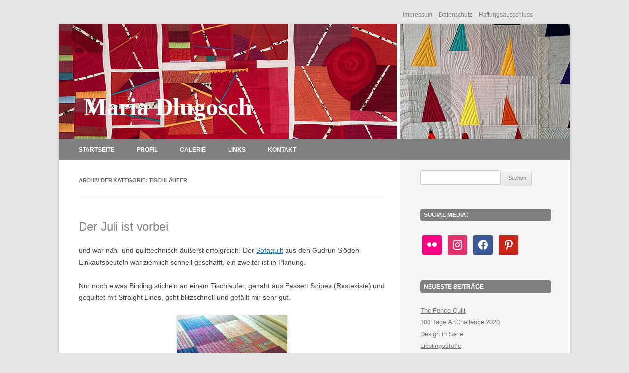

--- FILE ---
content_type: text/html; charset=UTF-8
request_url: https://www.mariadlugosch.de/category/tischlaeufer/
body_size: 11846
content:
<!DOCTYPE html>
<!--[if IE 7]>
<html class="ie ie7" lang="de">
<![endif]-->
<!--[if IE 8]>
<html class="ie ie8" lang="de">
<![endif]-->
<!--[if !(IE 7) | !(IE 8)  ]><!-->
<html lang="de">
<!--<![endif]-->
<head>
<meta charset="UTF-8" />
<!-- <meta name="viewport" content="width=device-width" /> -->
<title>Tischläufer Archive - Maria Dlugosch</title>
<link rel="profile" href="http://gmpg.org/xfn/11" />
<link rel="pingback" href="https://www.mariadlugosch.de/xmlrpc.php" />

<!--[if lt IE 9]>
<script src="https://www.mariadlugosch.de/wp-content/themes/twentytwelve/js/html5.js" type="text/javascript"></script>
<![endif]-->
<meta name='robots' content='index, follow, max-image-preview:large, max-snippet:-1, max-video-preview:-1' />

	<!-- This site is optimized with the Yoast SEO plugin v19.11 - https://yoast.com/wordpress/plugins/seo/ -->
	<link rel="canonical" href="https://www.mariadlugosch.de/category/tischlaeufer/" />
	<meta property="og:locale" content="de_DE" />
	<meta property="og:type" content="article" />
	<meta property="og:title" content="Tischläufer Archive - Maria Dlugosch" />
	<meta property="og:url" content="https://www.mariadlugosch.de/category/tischlaeufer/" />
	<meta property="og:site_name" content="Maria Dlugosch" />
	<script type="application/ld+json" class="yoast-schema-graph">{"@context":"https://schema.org","@graph":[{"@type":"CollectionPage","@id":"https://www.mariadlugosch.de/category/tischlaeufer/","url":"https://www.mariadlugosch.de/category/tischlaeufer/","name":"Tischläufer Archive - Maria Dlugosch","isPartOf":{"@id":"https://www.mariadlugosch.de/#website"},"breadcrumb":{"@id":"https://www.mariadlugosch.de/category/tischlaeufer/#breadcrumb"},"inLanguage":"de"},{"@type":"BreadcrumbList","@id":"https://www.mariadlugosch.de/category/tischlaeufer/#breadcrumb","itemListElement":[{"@type":"ListItem","position":1,"name":"Home","item":"https://www.mariadlugosch.de/"},{"@type":"ListItem","position":2,"name":"Tischläufer"}]},{"@type":"WebSite","@id":"https://www.mariadlugosch.de/#website","url":"https://www.mariadlugosch.de/","name":"Maria Dlugosch","description":"Quilts.... meine Leidenschaft. Traditionelle Quilts --- Modern Quilts --- Free Motion Quilting --- Longarmquilting --- Free Embroidery","potentialAction":[{"@type":"SearchAction","target":{"@type":"EntryPoint","urlTemplate":"https://www.mariadlugosch.de/?s={search_term_string}"},"query-input":"required name=search_term_string"}],"inLanguage":"de"}]}</script>
	<!-- / Yoast SEO plugin. -->


<link rel="alternate" type="application/rss+xml" title="Maria Dlugosch &raquo; Feed" href="https://www.mariadlugosch.de/feed/" />
<link rel="alternate" type="application/rss+xml" title="Maria Dlugosch &raquo; Kommentar-Feed" href="https://www.mariadlugosch.de/comments/feed/" />
<link rel="alternate" type="application/rss+xml" title="Maria Dlugosch &raquo; Tischläufer Kategorie-Feed" href="https://www.mariadlugosch.de/category/tischlaeufer/feed/" />
<script type="text/javascript">
window._wpemojiSettings = {"baseUrl":"https:\/\/s.w.org\/images\/core\/emoji\/14.0.0\/72x72\/","ext":".png","svgUrl":"https:\/\/s.w.org\/images\/core\/emoji\/14.0.0\/svg\/","svgExt":".svg","source":{"concatemoji":"https:\/\/www.mariadlugosch.de\/wp-includes\/js\/wp-emoji-release.min.js?ver=6.1.9"}};
/*! This file is auto-generated */
!function(e,a,t){var n,r,o,i=a.createElement("canvas"),p=i.getContext&&i.getContext("2d");function s(e,t){var a=String.fromCharCode,e=(p.clearRect(0,0,i.width,i.height),p.fillText(a.apply(this,e),0,0),i.toDataURL());return p.clearRect(0,0,i.width,i.height),p.fillText(a.apply(this,t),0,0),e===i.toDataURL()}function c(e){var t=a.createElement("script");t.src=e,t.defer=t.type="text/javascript",a.getElementsByTagName("head")[0].appendChild(t)}for(o=Array("flag","emoji"),t.supports={everything:!0,everythingExceptFlag:!0},r=0;r<o.length;r++)t.supports[o[r]]=function(e){if(p&&p.fillText)switch(p.textBaseline="top",p.font="600 32px Arial",e){case"flag":return s([127987,65039,8205,9895,65039],[127987,65039,8203,9895,65039])?!1:!s([55356,56826,55356,56819],[55356,56826,8203,55356,56819])&&!s([55356,57332,56128,56423,56128,56418,56128,56421,56128,56430,56128,56423,56128,56447],[55356,57332,8203,56128,56423,8203,56128,56418,8203,56128,56421,8203,56128,56430,8203,56128,56423,8203,56128,56447]);case"emoji":return!s([129777,127995,8205,129778,127999],[129777,127995,8203,129778,127999])}return!1}(o[r]),t.supports.everything=t.supports.everything&&t.supports[o[r]],"flag"!==o[r]&&(t.supports.everythingExceptFlag=t.supports.everythingExceptFlag&&t.supports[o[r]]);t.supports.everythingExceptFlag=t.supports.everythingExceptFlag&&!t.supports.flag,t.DOMReady=!1,t.readyCallback=function(){t.DOMReady=!0},t.supports.everything||(n=function(){t.readyCallback()},a.addEventListener?(a.addEventListener("DOMContentLoaded",n,!1),e.addEventListener("load",n,!1)):(e.attachEvent("onload",n),a.attachEvent("onreadystatechange",function(){"complete"===a.readyState&&t.readyCallback()})),(e=t.source||{}).concatemoji?c(e.concatemoji):e.wpemoji&&e.twemoji&&(c(e.twemoji),c(e.wpemoji)))}(window,document,window._wpemojiSettings);
</script>
<style type="text/css">
img.wp-smiley,
img.emoji {
	display: inline !important;
	border: none !important;
	box-shadow: none !important;
	height: 1em !important;
	width: 1em !important;
	margin: 0 0.07em !important;
	vertical-align: -0.1em !important;
	background: none !important;
	padding: 0 !important;
}
</style>
	<link rel='stylesheet' id='tfg_style-css' href='https://www.mariadlugosch.de/wp-content/plugins/twitter-facebook-google-plusone-share/tfg_style.css?ver=6.1.9' type='text/css' media='all' />
<link rel='stylesheet' id='wp-block-library-css' href='https://www.mariadlugosch.de/wp-includes/css/dist/block-library/style.min.css?ver=6.1.9' type='text/css' media='all' />
<style id='wp-block-library-theme-inline-css' type='text/css'>
.wp-block-audio figcaption{color:#555;font-size:13px;text-align:center}.is-dark-theme .wp-block-audio figcaption{color:hsla(0,0%,100%,.65)}.wp-block-audio{margin:0 0 1em}.wp-block-code{border:1px solid #ccc;border-radius:4px;font-family:Menlo,Consolas,monaco,monospace;padding:.8em 1em}.wp-block-embed figcaption{color:#555;font-size:13px;text-align:center}.is-dark-theme .wp-block-embed figcaption{color:hsla(0,0%,100%,.65)}.wp-block-embed{margin:0 0 1em}.blocks-gallery-caption{color:#555;font-size:13px;text-align:center}.is-dark-theme .blocks-gallery-caption{color:hsla(0,0%,100%,.65)}.wp-block-image figcaption{color:#555;font-size:13px;text-align:center}.is-dark-theme .wp-block-image figcaption{color:hsla(0,0%,100%,.65)}.wp-block-image{margin:0 0 1em}.wp-block-pullquote{border-top:4px solid;border-bottom:4px solid;margin-bottom:1.75em;color:currentColor}.wp-block-pullquote__citation,.wp-block-pullquote cite,.wp-block-pullquote footer{color:currentColor;text-transform:uppercase;font-size:.8125em;font-style:normal}.wp-block-quote{border-left:.25em solid;margin:0 0 1.75em;padding-left:1em}.wp-block-quote cite,.wp-block-quote footer{color:currentColor;font-size:.8125em;position:relative;font-style:normal}.wp-block-quote.has-text-align-right{border-left:none;border-right:.25em solid;padding-left:0;padding-right:1em}.wp-block-quote.has-text-align-center{border:none;padding-left:0}.wp-block-quote.is-large,.wp-block-quote.is-style-large,.wp-block-quote.is-style-plain{border:none}.wp-block-search .wp-block-search__label{font-weight:700}.wp-block-search__button{border:1px solid #ccc;padding:.375em .625em}:where(.wp-block-group.has-background){padding:1.25em 2.375em}.wp-block-separator.has-css-opacity{opacity:.4}.wp-block-separator{border:none;border-bottom:2px solid;margin-left:auto;margin-right:auto}.wp-block-separator.has-alpha-channel-opacity{opacity:1}.wp-block-separator:not(.is-style-wide):not(.is-style-dots){width:100px}.wp-block-separator.has-background:not(.is-style-dots){border-bottom:none;height:1px}.wp-block-separator.has-background:not(.is-style-wide):not(.is-style-dots){height:2px}.wp-block-table{margin:"0 0 1em 0"}.wp-block-table thead{border-bottom:3px solid}.wp-block-table tfoot{border-top:3px solid}.wp-block-table td,.wp-block-table th{word-break:normal}.wp-block-table figcaption{color:#555;font-size:13px;text-align:center}.is-dark-theme .wp-block-table figcaption{color:hsla(0,0%,100%,.65)}.wp-block-video figcaption{color:#555;font-size:13px;text-align:center}.is-dark-theme .wp-block-video figcaption{color:hsla(0,0%,100%,.65)}.wp-block-video{margin:0 0 1em}.wp-block-template-part.has-background{padding:1.25em 2.375em;margin-top:0;margin-bottom:0}
</style>
<link rel='stylesheet' id='wpzoom-social-icons-block-style-css' href='https://www.mariadlugosch.de/wp-content/plugins/social-icons-widget-by-wpzoom/block/dist/style-wpzoom-social-icons.css?ver=4.2.9' type='text/css' media='all' />
<link rel='stylesheet' id='classic-theme-styles-css' href='https://www.mariadlugosch.de/wp-includes/css/classic-themes.min.css?ver=1' type='text/css' media='all' />
<style id='global-styles-inline-css' type='text/css'>
body{--wp--preset--color--black: #000000;--wp--preset--color--cyan-bluish-gray: #abb8c3;--wp--preset--color--white: #fff;--wp--preset--color--pale-pink: #f78da7;--wp--preset--color--vivid-red: #cf2e2e;--wp--preset--color--luminous-vivid-orange: #ff6900;--wp--preset--color--luminous-vivid-amber: #fcb900;--wp--preset--color--light-green-cyan: #7bdcb5;--wp--preset--color--vivid-green-cyan: #00d084;--wp--preset--color--pale-cyan-blue: #8ed1fc;--wp--preset--color--vivid-cyan-blue: #0693e3;--wp--preset--color--vivid-purple: #9b51e0;--wp--preset--color--blue: #21759b;--wp--preset--color--dark-gray: #444;--wp--preset--color--medium-gray: #9f9f9f;--wp--preset--color--light-gray: #e6e6e6;--wp--preset--gradient--vivid-cyan-blue-to-vivid-purple: linear-gradient(135deg,rgba(6,147,227,1) 0%,rgb(155,81,224) 100%);--wp--preset--gradient--light-green-cyan-to-vivid-green-cyan: linear-gradient(135deg,rgb(122,220,180) 0%,rgb(0,208,130) 100%);--wp--preset--gradient--luminous-vivid-amber-to-luminous-vivid-orange: linear-gradient(135deg,rgba(252,185,0,1) 0%,rgba(255,105,0,1) 100%);--wp--preset--gradient--luminous-vivid-orange-to-vivid-red: linear-gradient(135deg,rgba(255,105,0,1) 0%,rgb(207,46,46) 100%);--wp--preset--gradient--very-light-gray-to-cyan-bluish-gray: linear-gradient(135deg,rgb(238,238,238) 0%,rgb(169,184,195) 100%);--wp--preset--gradient--cool-to-warm-spectrum: linear-gradient(135deg,rgb(74,234,220) 0%,rgb(151,120,209) 20%,rgb(207,42,186) 40%,rgb(238,44,130) 60%,rgb(251,105,98) 80%,rgb(254,248,76) 100%);--wp--preset--gradient--blush-light-purple: linear-gradient(135deg,rgb(255,206,236) 0%,rgb(152,150,240) 100%);--wp--preset--gradient--blush-bordeaux: linear-gradient(135deg,rgb(254,205,165) 0%,rgb(254,45,45) 50%,rgb(107,0,62) 100%);--wp--preset--gradient--luminous-dusk: linear-gradient(135deg,rgb(255,203,112) 0%,rgb(199,81,192) 50%,rgb(65,88,208) 100%);--wp--preset--gradient--pale-ocean: linear-gradient(135deg,rgb(255,245,203) 0%,rgb(182,227,212) 50%,rgb(51,167,181) 100%);--wp--preset--gradient--electric-grass: linear-gradient(135deg,rgb(202,248,128) 0%,rgb(113,206,126) 100%);--wp--preset--gradient--midnight: linear-gradient(135deg,rgb(2,3,129) 0%,rgb(40,116,252) 100%);--wp--preset--duotone--dark-grayscale: url('#wp-duotone-dark-grayscale');--wp--preset--duotone--grayscale: url('#wp-duotone-grayscale');--wp--preset--duotone--purple-yellow: url('#wp-duotone-purple-yellow');--wp--preset--duotone--blue-red: url('#wp-duotone-blue-red');--wp--preset--duotone--midnight: url('#wp-duotone-midnight');--wp--preset--duotone--magenta-yellow: url('#wp-duotone-magenta-yellow');--wp--preset--duotone--purple-green: url('#wp-duotone-purple-green');--wp--preset--duotone--blue-orange: url('#wp-duotone-blue-orange');--wp--preset--font-size--small: 13px;--wp--preset--font-size--medium: 20px;--wp--preset--font-size--large: 36px;--wp--preset--font-size--x-large: 42px;--wp--preset--spacing--20: 0.44rem;--wp--preset--spacing--30: 0.67rem;--wp--preset--spacing--40: 1rem;--wp--preset--spacing--50: 1.5rem;--wp--preset--spacing--60: 2.25rem;--wp--preset--spacing--70: 3.38rem;--wp--preset--spacing--80: 5.06rem;}:where(.is-layout-flex){gap: 0.5em;}body .is-layout-flow > .alignleft{float: left;margin-inline-start: 0;margin-inline-end: 2em;}body .is-layout-flow > .alignright{float: right;margin-inline-start: 2em;margin-inline-end: 0;}body .is-layout-flow > .aligncenter{margin-left: auto !important;margin-right: auto !important;}body .is-layout-constrained > .alignleft{float: left;margin-inline-start: 0;margin-inline-end: 2em;}body .is-layout-constrained > .alignright{float: right;margin-inline-start: 2em;margin-inline-end: 0;}body .is-layout-constrained > .aligncenter{margin-left: auto !important;margin-right: auto !important;}body .is-layout-constrained > :where(:not(.alignleft):not(.alignright):not(.alignfull)){max-width: var(--wp--style--global--content-size);margin-left: auto !important;margin-right: auto !important;}body .is-layout-constrained > .alignwide{max-width: var(--wp--style--global--wide-size);}body .is-layout-flex{display: flex;}body .is-layout-flex{flex-wrap: wrap;align-items: center;}body .is-layout-flex > *{margin: 0;}:where(.wp-block-columns.is-layout-flex){gap: 2em;}.has-black-color{color: var(--wp--preset--color--black) !important;}.has-cyan-bluish-gray-color{color: var(--wp--preset--color--cyan-bluish-gray) !important;}.has-white-color{color: var(--wp--preset--color--white) !important;}.has-pale-pink-color{color: var(--wp--preset--color--pale-pink) !important;}.has-vivid-red-color{color: var(--wp--preset--color--vivid-red) !important;}.has-luminous-vivid-orange-color{color: var(--wp--preset--color--luminous-vivid-orange) !important;}.has-luminous-vivid-amber-color{color: var(--wp--preset--color--luminous-vivid-amber) !important;}.has-light-green-cyan-color{color: var(--wp--preset--color--light-green-cyan) !important;}.has-vivid-green-cyan-color{color: var(--wp--preset--color--vivid-green-cyan) !important;}.has-pale-cyan-blue-color{color: var(--wp--preset--color--pale-cyan-blue) !important;}.has-vivid-cyan-blue-color{color: var(--wp--preset--color--vivid-cyan-blue) !important;}.has-vivid-purple-color{color: var(--wp--preset--color--vivid-purple) !important;}.has-black-background-color{background-color: var(--wp--preset--color--black) !important;}.has-cyan-bluish-gray-background-color{background-color: var(--wp--preset--color--cyan-bluish-gray) !important;}.has-white-background-color{background-color: var(--wp--preset--color--white) !important;}.has-pale-pink-background-color{background-color: var(--wp--preset--color--pale-pink) !important;}.has-vivid-red-background-color{background-color: var(--wp--preset--color--vivid-red) !important;}.has-luminous-vivid-orange-background-color{background-color: var(--wp--preset--color--luminous-vivid-orange) !important;}.has-luminous-vivid-amber-background-color{background-color: var(--wp--preset--color--luminous-vivid-amber) !important;}.has-light-green-cyan-background-color{background-color: var(--wp--preset--color--light-green-cyan) !important;}.has-vivid-green-cyan-background-color{background-color: var(--wp--preset--color--vivid-green-cyan) !important;}.has-pale-cyan-blue-background-color{background-color: var(--wp--preset--color--pale-cyan-blue) !important;}.has-vivid-cyan-blue-background-color{background-color: var(--wp--preset--color--vivid-cyan-blue) !important;}.has-vivid-purple-background-color{background-color: var(--wp--preset--color--vivid-purple) !important;}.has-black-border-color{border-color: var(--wp--preset--color--black) !important;}.has-cyan-bluish-gray-border-color{border-color: var(--wp--preset--color--cyan-bluish-gray) !important;}.has-white-border-color{border-color: var(--wp--preset--color--white) !important;}.has-pale-pink-border-color{border-color: var(--wp--preset--color--pale-pink) !important;}.has-vivid-red-border-color{border-color: var(--wp--preset--color--vivid-red) !important;}.has-luminous-vivid-orange-border-color{border-color: var(--wp--preset--color--luminous-vivid-orange) !important;}.has-luminous-vivid-amber-border-color{border-color: var(--wp--preset--color--luminous-vivid-amber) !important;}.has-light-green-cyan-border-color{border-color: var(--wp--preset--color--light-green-cyan) !important;}.has-vivid-green-cyan-border-color{border-color: var(--wp--preset--color--vivid-green-cyan) !important;}.has-pale-cyan-blue-border-color{border-color: var(--wp--preset--color--pale-cyan-blue) !important;}.has-vivid-cyan-blue-border-color{border-color: var(--wp--preset--color--vivid-cyan-blue) !important;}.has-vivid-purple-border-color{border-color: var(--wp--preset--color--vivid-purple) !important;}.has-vivid-cyan-blue-to-vivid-purple-gradient-background{background: var(--wp--preset--gradient--vivid-cyan-blue-to-vivid-purple) !important;}.has-light-green-cyan-to-vivid-green-cyan-gradient-background{background: var(--wp--preset--gradient--light-green-cyan-to-vivid-green-cyan) !important;}.has-luminous-vivid-amber-to-luminous-vivid-orange-gradient-background{background: var(--wp--preset--gradient--luminous-vivid-amber-to-luminous-vivid-orange) !important;}.has-luminous-vivid-orange-to-vivid-red-gradient-background{background: var(--wp--preset--gradient--luminous-vivid-orange-to-vivid-red) !important;}.has-very-light-gray-to-cyan-bluish-gray-gradient-background{background: var(--wp--preset--gradient--very-light-gray-to-cyan-bluish-gray) !important;}.has-cool-to-warm-spectrum-gradient-background{background: var(--wp--preset--gradient--cool-to-warm-spectrum) !important;}.has-blush-light-purple-gradient-background{background: var(--wp--preset--gradient--blush-light-purple) !important;}.has-blush-bordeaux-gradient-background{background: var(--wp--preset--gradient--blush-bordeaux) !important;}.has-luminous-dusk-gradient-background{background: var(--wp--preset--gradient--luminous-dusk) !important;}.has-pale-ocean-gradient-background{background: var(--wp--preset--gradient--pale-ocean) !important;}.has-electric-grass-gradient-background{background: var(--wp--preset--gradient--electric-grass) !important;}.has-midnight-gradient-background{background: var(--wp--preset--gradient--midnight) !important;}.has-small-font-size{font-size: var(--wp--preset--font-size--small) !important;}.has-medium-font-size{font-size: var(--wp--preset--font-size--medium) !important;}.has-large-font-size{font-size: var(--wp--preset--font-size--large) !important;}.has-x-large-font-size{font-size: var(--wp--preset--font-size--x-large) !important;}
.wp-block-navigation a:where(:not(.wp-element-button)){color: inherit;}
:where(.wp-block-columns.is-layout-flex){gap: 2em;}
.wp-block-pullquote{font-size: 1.5em;line-height: 1.6;}
</style>
<link rel='stylesheet' id='prefix-style-css' href='https://www.mariadlugosch.de/wp-content/plugins/follow-us-on-widget/css/FollowusWidget.css?ver=6.1.9' type='text/css' media='all' />
<link rel='stylesheet' id='twentytwelve-style-css' href='https://www.mariadlugosch.de/wp-content/themes/dlugosch/style.css?ver=20190507' type='text/css' media='all' />
<link rel='stylesheet' id='twentytwelve-block-style-css' href='https://www.mariadlugosch.de/wp-content/themes/twentytwelve/css/blocks.css?ver=20190406' type='text/css' media='all' />
<!--[if lt IE 9]>
<link rel='stylesheet' id='twentytwelve-ie-css' href='https://www.mariadlugosch.de/wp-content/themes/twentytwelve/css/ie.css?ver=20150214' type='text/css' media='all' />
<![endif]-->
<link rel='stylesheet' id='wpzoom-social-icons-socicon-css' href='https://www.mariadlugosch.de/wp-content/plugins/social-icons-widget-by-wpzoom/assets/css/wpzoom-socicon.css?ver=1668357450' type='text/css' media='all' />
<link rel='stylesheet' id='wpzoom-social-icons-genericons-css' href='https://www.mariadlugosch.de/wp-content/plugins/social-icons-widget-by-wpzoom/assets/css/genericons.css?ver=1668357450' type='text/css' media='all' />
<link rel='stylesheet' id='wpzoom-social-icons-academicons-css' href='https://www.mariadlugosch.de/wp-content/plugins/social-icons-widget-by-wpzoom/assets/css/academicons.min.css?ver=1668357450' type='text/css' media='all' />
<link rel='stylesheet' id='wpzoom-social-icons-font-awesome-3-css' href='https://www.mariadlugosch.de/wp-content/plugins/social-icons-widget-by-wpzoom/assets/css/font-awesome-3.min.css?ver=1668357450' type='text/css' media='all' />
<link rel='stylesheet' id='dashicons-css' href='https://www.mariadlugosch.de/wp-includes/css/dashicons.min.css?ver=6.1.9' type='text/css' media='all' />
<link rel='stylesheet' id='wpzoom-social-icons-styles-css' href='https://www.mariadlugosch.de/wp-content/plugins/social-icons-widget-by-wpzoom/assets/css/wpzoom-social-icons-styles.css?ver=1668357450' type='text/css' media='all' />
<link rel='preload' as='font'  id='wpzoom-social-icons-font-academicons-ttf-css' href='https://www.mariadlugosch.de/wp-content/plugins/social-icons-widget-by-wpzoom/assets/font/academicons.ttf?v=1.9.2'  type='font/ttf' crossorigin />
<link rel='preload' as='font'  id='wpzoom-social-icons-font-academicons-woff-css' href='https://www.mariadlugosch.de/wp-content/plugins/social-icons-widget-by-wpzoom/assets/font/academicons.woff?v=1.9.2'  type='font/woff' crossorigin />
<link rel='preload' as='font'  id='wpzoom-social-icons-font-fontawesome-3-ttf-css' href='https://www.mariadlugosch.de/wp-content/plugins/social-icons-widget-by-wpzoom/assets/font/fontawesome-webfont.ttf?v=4.7.0'  type='font/ttf' crossorigin />
<link rel='preload' as='font'  id='wpzoom-social-icons-font-fontawesome-3-woff-css' href='https://www.mariadlugosch.de/wp-content/plugins/social-icons-widget-by-wpzoom/assets/font/fontawesome-webfont.woff?v=4.7.0'  type='font/woff' crossorigin />
<link rel='preload' as='font'  id='wpzoom-social-icons-font-fontawesome-3-woff2-css' href='https://www.mariadlugosch.de/wp-content/plugins/social-icons-widget-by-wpzoom/assets/font/fontawesome-webfont.woff2?v=4.7.0'  type='font/woff2' crossorigin />
<link rel='preload' as='font'  id='wpzoom-social-icons-font-genericons-ttf-css' href='https://www.mariadlugosch.de/wp-content/plugins/social-icons-widget-by-wpzoom/assets/font/Genericons.ttf'  type='font/ttf' crossorigin />
<link rel='preload' as='font'  id='wpzoom-social-icons-font-genericons-woff-css' href='https://www.mariadlugosch.de/wp-content/plugins/social-icons-widget-by-wpzoom/assets/font/Genericons.woff'  type='font/woff' crossorigin />
<link rel='preload' as='font'  id='wpzoom-social-icons-font-socicon-ttf-css' href='https://www.mariadlugosch.de/wp-content/plugins/social-icons-widget-by-wpzoom/assets/font/socicon.ttf?v=4.2.9'  type='font/ttf' crossorigin />
<link rel='preload' as='font'  id='wpzoom-social-icons-font-socicon-woff-css' href='https://www.mariadlugosch.de/wp-content/plugins/social-icons-widget-by-wpzoom/assets/font/socicon.woff?v=4.2.9'  type='font/woff' crossorigin />
<link rel='stylesheet' id='lightboxStyle-css' href='https://www.mariadlugosch.de/wp-content/plugins/lightbox-plus/css/grey/colorbox.css?ver=2.7.1' type='text/css' media='screen' />
<script type='text/javascript' src='https://www.mariadlugosch.de/wp-includes/js/jquery/jquery.min.js?ver=3.6.1' id='jquery-core-js'></script>
<script type='text/javascript' src='https://www.mariadlugosch.de/wp-includes/js/jquery/jquery-migrate.min.js?ver=3.3.2' id='jquery-migrate-js'></script>
<link rel="https://api.w.org/" href="https://www.mariadlugosch.de/wp-json/" /><link rel="alternate" type="application/json" href="https://www.mariadlugosch.de/wp-json/wp/v2/categories/3" /><link rel="EditURI" type="application/rsd+xml" title="RSD" href="https://www.mariadlugosch.de/xmlrpc.php?rsd" />
<link rel="wlwmanifest" type="application/wlwmanifest+xml" href="https://www.mariadlugosch.de/wp-includes/wlwmanifest.xml" />
<meta name="generator" content="WordPress 6.1.9" />


<!-- Facebook Like Thumbnail -->
<link rel="image_src" href="http://www.mariadlugosch.de/wp-content/uploads/2016/08/Fassett-Tischläufer-jpg-225x300.jpg" />
<!-- End Facebook Like Thumbnail -->

<style type="text/css" media="screen">input#akismet_privacy_check { float: left; margin: 7px 7px 7px 0; width: 13px; }</style><style type="text/css">.recentcomments a{display:inline !important;padding:0 !important;margin:0 !important;}</style><!-- All in one Favicon 4.7 --><link rel="shortcut icon" href="https://www.mariadlugosch.de/wp-content/uploads/2014/08/dlugosch4.png" />
<link rel="icon" href="https://www.mariadlugosch.de/wp-content/uploads/2014/08/dlugosch5.png" type="image/png"/>
<link rel="apple-touch-icon" href="https://www.mariadlugosch.de/wp-content/uploads/2014/08/dlugosch6.png" />
</head>

<body class="archive category category-tischlaeufer category-3 wp-embed-responsive single-author">


<div id="page" class="hfeed site">

	<header id="masthead" class="site-header" role="banner">
	<div id="law-nav"><a href="?page_id=190">Impressum</a> - <a href="datenschutz">Datenschutz</a> - <a href="haftungsausschluss">Haftungsausschluss</a></div>
		<hgroup>
			<h1 class="site-title"><a href="https://www.mariadlugosch.de/" title="Maria Dlugosch" rel="home">Maria Dlugosch</a></h1>
			<h2 class="site-description">Quilts&#8230;. meine Leidenschaft. Traditionelle Quilts &#8212; Modern Quilts &#8212; Free Motion Quilting &#8212; Longarmquilting &#8212; Free Embroidery</h2>
		</hgroup>

		<nav id="site-navigation" class="main-navigation" role="navigation">
			<h3 class="menu-toggle">Menü</h3>
			<a class="assistive-text" href="#content" title="Zum Inhalt springen">Zum Inhalt springen</a>
			<div class="menu-menue-1-container"><ul id="menu-menue-1" class="nav-menu"><li id="menu-item-4" class="menu-item menu-item-type-custom menu-item-object-custom menu-item-home menu-item-4"><a href="http://www.mariadlugosch.de">Startseite</a></li>
<li id="menu-item-67" class="menu-item menu-item-type-post_type menu-item-object-page menu-item-67"><a href="https://www.mariadlugosch.de/ueber-mich/">Profil</a></li>
<li id="menu-item-129" class="menu-item menu-item-type-post_type menu-item-object-page menu-item-129"><a href="https://www.mariadlugosch.de/galerie-2/">Galerie</a></li>
<li id="menu-item-132" class="menu-item menu-item-type-post_type menu-item-object-page menu-item-132"><a href="https://www.mariadlugosch.de/links/">Links</a></li>
<li id="menu-item-135" class="menu-item menu-item-type-post_type menu-item-object-page menu-item-135"><a href="https://www.mariadlugosch.de/kontakt/">Kontakt</a></li>
</ul></div>		</nav><!-- #site-navigation -->

			</header><!-- #masthead -->

	<div id="main" class="wrapper">
	<section id="primary" class="site-content">
		<div id="content" role="main">

					<header class="archive-header">
				<h1 class="archive-title">
				Archiv der Kategorie: <span>Tischläufer</span>				</h1>

						</header><!-- .archive-header -->

			
	<article id="post-753" class="post-753 post type-post status-publish format-standard hentry category-kissen category-tischlaeufer tag-berninaq24 tag-cushion tag-freemotion-quilting tag-kaffe-fassett tag-kissen tag-kona-cotton tag-rulerwork tag-straight-line-quilting">
				<header class="entry-header">
			
						<h1 class="entry-title">
				<a href="https://www.mariadlugosch.de/2016/08/01/der-juli-ist-vorbei/" rel="bookmark">Der Juli ist vorbei</a>
			</h1>
								</header><!-- .entry-header -->

				<div class="entry-content">
			<p>und war näh- und quilttechnisch äußerst erfolgreich. Der <a href="http://www.mariadlugosch.de/2016/07/10/disappearing-nine-patch/" target="_blank" rel="noopener">Sofaquilt</a> aus den Gudrun Sjöden Einkaufsbeuteln war ziemlich schnell geschafft, ein zweiter ist in Planung.</p>
<p>Nur noch etwas Binding sticheln an einem Tischläufer, genäht aus Fassett Stripes (Restekiste) und gequiltet mit Straight Lines, geht blitzschnell und gefällt mir sehr gut.</p>
<p><a href="http://www.mariadlugosch.de/wp-content/uploads/2016/08/Fassett-Tischläufer-jpg.jpg"><img decoding="async" class="size-medium wp-image-757 aligncenter" src="http://www.mariadlugosch.de/wp-content/uploads/2016/08/Fassett-Tischläufer-jpg-225x300.jpg" alt="Fassett Stripes" width="225" height="300" srcset="https://www.mariadlugosch.de/wp-content/uploads/2016/08/Fassett-Tischläufer-jpg-225x300.jpg 225w, https://www.mariadlugosch.de/wp-content/uploads/2016/08/Fassett-Tischläufer-jpg.jpg 600w" sizes="(max-width: 225px) 100vw, 225px" /></a></p>
<p>Der Wunsch meiner Tochter nach einem Kissen für die Freundin wurde erfüllt. Ein Probeblock mit Kona Cotton ergänzt (Restekiste).</p>
<p style="text-align: center;"><a href="http://www.mariadlugosch.de/wp-content/uploads/2016/08/Sternkissen.jpg"><img decoding="async" loading="lazy" class="aligncenter size-medium wp-image-758" src="http://www.mariadlugosch.de/wp-content/uploads/2016/08/Sternkissen-300x288.jpg" alt="Sternkissen" width="300" height="288" srcset="https://www.mariadlugosch.de/wp-content/uploads/2016/08/Sternkissen-300x288.jpg 300w, https://www.mariadlugosch.de/wp-content/uploads/2016/08/Sternkissen.jpg 624w" sizes="(max-width: 300px) 100vw, 300px" /></a></p>
<p style="text-align: left;">Zwischendurch bekam Bernie  weitere Handles und einen Laser, darüber habe ich mich sehr gefreut. Ein fertiges Top liegt schon bereit, nur die  Rückseite muss noch genäht werden.</p>
<p style="text-align: center;"><a href="http://www.mariadlugosch.de/wp-content/uploads/2016/08/Bernie.jpg"><img decoding="async" loading="lazy" class="aligncenter size-medium wp-image-754" src="http://www.mariadlugosch.de/wp-content/uploads/2016/08/Bernie-225x300.jpg" alt="Bernina Q24" width="225" height="300" srcset="https://www.mariadlugosch.de/wp-content/uploads/2016/08/Bernie-225x300.jpg 225w, https://www.mariadlugosch.de/wp-content/uploads/2016/08/Bernie.jpg 600w" sizes="(max-width: 225px) 100vw, 225px" /></a></p>
<p style="text-align: left;">und für das letzte Juliprojekt gibt es einen extra Post.</p>
<p style="text-align: center;">Happy quilting Maria</p>
<p style="text-align: left;">
					</div><!-- .entry-content -->
		
		<footer class="entry-meta">
			Dieser Beitrag wurde am <a href="https://www.mariadlugosch.de/2016/08/01/der-juli-ist-vorbei/" title="17:49" rel="bookmark"><time class="entry-date" datetime="2016-08-01T17:49:42+02:00">1. August 2016</time></a><span class="by-author"> von <span class="author vcard"><a class="url fn n" href="https://www.mariadlugosch.de/author/dlugosch/" title="Alle Beiträge von Maria anzeigen" rel="author">Maria</a></span></span> in <a href="https://www.mariadlugosch.de/category/kissen/" rel="category tag">Kissen</a>, <a href="https://www.mariadlugosch.de/category/tischlaeufer/" rel="category tag">Tischläufer</a> veröffentlicht. Schlagworte: <a href="https://www.mariadlugosch.de/tag/berninaq24/" rel="tag">BerninaQ24</a>, <a href="https://www.mariadlugosch.de/tag/cushion/" rel="tag">cushion</a>, <a href="https://www.mariadlugosch.de/tag/freemotion-quilting/" rel="tag">Freemotion quilting</a>, <a href="https://www.mariadlugosch.de/tag/kaffe-fassett/" rel="tag">Kaffe Fassett</a>, <a href="https://www.mariadlugosch.de/tag/kissen/" rel="tag">Kissen</a>, <a href="https://www.mariadlugosch.de/tag/kona-cotton/" rel="tag">Kona Cotton</a>, <a href="https://www.mariadlugosch.de/tag/rulerwork/" rel="tag">Rulerwork</a>, <a href="https://www.mariadlugosch.de/tag/straight-line-quilting/" rel="tag">Straight Line Quilting</a>.								</footer><!-- .entry-meta -->
	</article><!-- #post -->

	<article id="post-733" class="post-733 post type-post status-publish format-standard hentry category-quilts category-tischlaeufer tag-berninaq24 tag-freemotion-quilting tag-gudrun-sjoeden tag-janome-6600 tag-longarm tag-rulerwork tag-sofaquilt tag-stoffbeutel tag-tischlaeufer">
				<header class="entry-header">
			
						<h1 class="entry-title">
				<a href="https://www.mariadlugosch.de/2016/07/10/disappearing-nine-patch/" rel="bookmark">Disappearing Nine Patch</a>
			</h1>
								</header><!-- .entry-header -->

				<div class="entry-content">
			<p>Seit Jahren bin ich nicht nur ein Fan von <a href="http://www.gudrunsjoeden.de/">Gudrun Sjöden</a> Kleidung sondern sammle auch leidenschaftlich die Einkaufsbeutel. Diese Stoffbeutel warteten bisher in einer großen Kiste auf ihre weitere Verwendung. Jetzt war es dann soweit. Im Probelauf entstanden mehrere Tischläufer. Extrem gequiltet, benutzt und gewaschen hielten die Stoffbeutel der Beanspruchung stand, es traten keinerlei Zerfallserscheinungen auf.</p>
<div id="attachment_734" style="width: 310px" class="wp-caption aligncenter"><a href="http://www.mariadlugosch.de/wp-content/uploads/2016/07/Tablerunner.jpg"><img aria-describedby="caption-attachment-734" decoding="async" loading="lazy" class="wp-image-734 size-medium" src="http://www.mariadlugosch.de/wp-content/uploads/2016/07/Tablerunner-300x225.jpg" alt="Tablerunner" width="300" height="225" srcset="https://www.mariadlugosch.de/wp-content/uploads/2016/07/Tablerunner-300x225.jpg 300w, https://www.mariadlugosch.de/wp-content/uploads/2016/07/Tablerunner-768x576.jpg 768w, https://www.mariadlugosch.de/wp-content/uploads/2016/07/Tablerunner-624x468.jpg 624w, https://www.mariadlugosch.de/wp-content/uploads/2016/07/Tablerunner.jpg 800w" sizes="(max-width: 300px) 100vw, 300px" /></a><p id="caption-attachment-734" class="wp-caption-text">Tablerunner</p></div>
<div id="attachment_735" style="width: 310px" class="wp-caption aligncenter"><a href="http://www.mariadlugosch.de/wp-content/uploads/2016/07/Tablerunner1.jpg"><img aria-describedby="caption-attachment-735" decoding="async" loading="lazy" class="wp-image-735 size-medium" src="http://www.mariadlugosch.de/wp-content/uploads/2016/07/Tablerunner1-300x300.jpg" alt="Tablerunner" width="300" height="300" srcset="https://www.mariadlugosch.de/wp-content/uploads/2016/07/Tablerunner1-300x300.jpg 300w, https://www.mariadlugosch.de/wp-content/uploads/2016/07/Tablerunner1-150x150.jpg 150w, https://www.mariadlugosch.de/wp-content/uploads/2016/07/Tablerunner1.jpg 600w" sizes="(max-width: 300px) 100vw, 300px" /></a><p id="caption-attachment-735" class="wp-caption-text">Tablerunner</p></div>
<p style="text-align: left;">Weiter ging es dann mit einem Sofaquilt. Da ich eine Mischung von sehr groß gemusterten und Stoffbeuteln mit geringer Musterung hatte, entschied ich mich für einen Disappearing Nine Patch Block und einen leicht Ton in Ton gemusterten Hintergrundstoff von <a href="https://www.quiltcabin.de/">Ursula</a>.</p>
<p style="text-align: center;"><a href="http://www.mariadlugosch.de/wp-content/uploads/2016/07/GSEB4.jpg"><img decoding="async" loading="lazy" class="size-medium wp-image-736" src="http://www.mariadlugosch.de/wp-content/uploads/2016/07/GSEB4-207x300.jpg" alt="GSEB" width="207" height="300" srcset="https://www.mariadlugosch.de/wp-content/uploads/2016/07/GSEB4-207x300.jpg 207w, https://www.mariadlugosch.de/wp-content/uploads/2016/07/GSEB4.jpg 551w" sizes="(max-width: 207px) 100vw, 207px" /></a></p>
<p style="text-align: left;">Hier noch einige Detailfotos.</p>
<p style="text-align: left;"><a href="http://www.mariadlugosch.de/wp-content/uploads/2016/07/GSEB.jpg"><img decoding="async" loading="lazy" class="aligncenter size-medium wp-image-737" src="http://www.mariadlugosch.de/wp-content/uploads/2016/07/GSEB-225x300.jpg" alt="GSEB" width="225" height="300" srcset="https://www.mariadlugosch.de/wp-content/uploads/2016/07/GSEB-225x300.jpg 225w, https://www.mariadlugosch.de/wp-content/uploads/2016/07/GSEB.jpg 600w" sizes="(max-width: 225px) 100vw, 225px" /></a> <a href="http://www.mariadlugosch.de/wp-content/uploads/2016/07/GSEB1.jpg"><img decoding="async" loading="lazy" class="aligncenter size-medium wp-image-738" src="http://www.mariadlugosch.de/wp-content/uploads/2016/07/GSEB1-225x300.jpg" alt="GSEB" width="225" height="300" srcset="https://www.mariadlugosch.de/wp-content/uploads/2016/07/GSEB1-225x300.jpg 225w, https://www.mariadlugosch.de/wp-content/uploads/2016/07/GSEB1.jpg 600w" sizes="(max-width: 225px) 100vw, 225px" /></a> <a href="http://www.mariadlugosch.de/wp-content/uploads/2016/07/GSEB2.jpg"><img decoding="async" loading="lazy" class="aligncenter size-medium wp-image-739" src="http://www.mariadlugosch.de/wp-content/uploads/2016/07/GSEB2-225x300.jpg" alt="GSEB" width="225" height="300" srcset="https://www.mariadlugosch.de/wp-content/uploads/2016/07/GSEB2-225x300.jpg 225w, https://www.mariadlugosch.de/wp-content/uploads/2016/07/GSEB2.jpg 600w" sizes="(max-width: 225px) 100vw, 225px" /></a></p>
<p>Mit der Maschine genäht, gequiltet mit einer Bernina Q24, Polyester Vlies, Quiltgarn Glide, Größe 110 x 165 cm.</p>
<p style="text-align: center;">Happy quilting Maria</p>
<p style="text-align: left;">
					</div><!-- .entry-content -->
		
		<footer class="entry-meta">
			Dieser Beitrag wurde am <a href="https://www.mariadlugosch.de/2016/07/10/disappearing-nine-patch/" title="7:17" rel="bookmark"><time class="entry-date" datetime="2016-07-10T07:17:29+02:00">10. Juli 2016</time></a><span class="by-author"> von <span class="author vcard"><a class="url fn n" href="https://www.mariadlugosch.de/author/dlugosch/" title="Alle Beiträge von Maria anzeigen" rel="author">Maria</a></span></span> in <a href="https://www.mariadlugosch.de/category/quilts/" rel="category tag">Quilts</a>, <a href="https://www.mariadlugosch.de/category/tischlaeufer/" rel="category tag">Tischläufer</a> veröffentlicht. Schlagworte: <a href="https://www.mariadlugosch.de/tag/berninaq24/" rel="tag">BerninaQ24</a>, <a href="https://www.mariadlugosch.de/tag/freemotion-quilting/" rel="tag">Freemotion quilting</a>, <a href="https://www.mariadlugosch.de/tag/gudrun-sjoeden/" rel="tag">Gudrun Sjöden</a>, <a href="https://www.mariadlugosch.de/tag/janome-6600/" rel="tag">Janome 6600</a>, <a href="https://www.mariadlugosch.de/tag/longarm/" rel="tag">Longarm</a>, <a href="https://www.mariadlugosch.de/tag/rulerwork/" rel="tag">Rulerwork</a>, <a href="https://www.mariadlugosch.de/tag/sofaquilt/" rel="tag">Sofaquilt</a>, <a href="https://www.mariadlugosch.de/tag/stoffbeutel/" rel="tag">Stoffbeutel</a>, <a href="https://www.mariadlugosch.de/tag/tischlaeufer/" rel="tag">Tischläufer</a>.								</footer><!-- .entry-meta -->
	</article><!-- #post -->

		
		</div><!-- #content -->
	</section><!-- #primary -->


			<div id="secondary" class="widget-area" role="complementary">
			<aside id="search-2" class="widget widget_search"><form role="search" method="get" id="searchform" class="searchform" action="https://www.mariadlugosch.de/">
				<div>
					<label class="screen-reader-text" for="s">Suche nach:</label>
					<input type="text" value="" name="s" id="s" />
					<input type="submit" id="searchsubmit" value="Suchen" />
				</div>
			</form></aside><aside id="zoom-social-icons-widget-2" class="widget zoom-social-icons-widget"><h3 class="widget-title">Social Media:</h3>
		
<ul class="zoom-social-icons-list zoom-social-icons-list--with-canvas zoom-social-icons-list--rounded zoom-social-icons-list--no-labels">

		
				<li class="zoom-social_icons-list__item">
		<a class="zoom-social_icons-list__link" href="https://www.flickr.com/photos/57200035@N03/" target="_blank" title="Flickr" >
									
						<span class="screen-reader-text">flickr</span>
			
						<span class="zoom-social_icons-list-span social-icon socicon socicon-flickr" data-hover-rule="background-color" data-hover-color="#ff0084" style="background-color : #ff0084; font-size: 20px; padding:10px" ></span>
			
					</a>
	</li>

	
				<li class="zoom-social_icons-list__item">
		<a class="zoom-social_icons-list__link" href="https://www.instagram.com/maria_dlugosch/" target="_blank" title="Instagram" >
									
						<span class="screen-reader-text">instagram</span>
			
						<span class="zoom-social_icons-list-span social-icon socicon socicon-instagram" data-hover-rule="background-color" data-hover-color="#E1306C" style="background-color : #E1306C; font-size: 20px; padding:10px" ></span>
			
					</a>
	</li>

	
				<li class="zoom-social_icons-list__item">
		<a class="zoom-social_icons-list__link" href="https://www.facebook.com/maria.dlugosch" target="_blank" title="Facebook" >
									
						<span class="screen-reader-text">facebook</span>
			
						<span class="zoom-social_icons-list-span social-icon socicon socicon-facebook" data-hover-rule="background-color" data-hover-color="#3b5998" style="background-color : #3b5998; font-size: 20px; padding:10px" ></span>
			
					</a>
	</li>

	
				<li class="zoom-social_icons-list__item">
		<a class="zoom-social_icons-list__link" href="https://www.pinterest.de/patchwerkbymd/" target="_blank" title="Pinterest" >
									
						<span class="screen-reader-text">pinterest</span>
			
						<span class="zoom-social_icons-list-span social-icon socicon socicon-pinterest" data-hover-rule="background-color" data-hover-color="#c92619" style="background-color : #c92619; font-size: 20px; padding:10px" ></span>
			
					</a>
	</li>

	
</ul>

		</aside>
		<aside id="recent-posts-2" class="widget widget_recent_entries">
		<h3 class="widget-title">Neueste Beiträge</h3>
		<ul>
											<li>
					<a href="https://www.mariadlugosch.de/2021/04/24/the-fence-quilt/">The Fence Quilt</a>
									</li>
											<li>
					<a href="https://www.mariadlugosch.de/2020/05/09/100-tage-artchallence-2020-improvpiecing-improvquilts/">100 Tage ArtChallence 2020</a>
									</li>
											<li>
					<a href="https://www.mariadlugosch.de/2020/05/07/improvquilts/">Design in Serie</a>
									</li>
											<li>
					<a href="https://www.mariadlugosch.de/2018/12/29/oakshotts/">Lieblingsstoffe</a>
									</li>
											<li>
					<a href="https://www.mariadlugosch.de/2018/04/17/bauhaus-quilt/">Bauhaus Quilt</a>
									</li>
					</ul>

		</aside><aside id="recent-comments-2" class="widget widget_recent_comments"><h3 class="widget-title">Neueste Kommentare</h3><ul id="recentcomments"></ul></aside><aside id="archives-2" class="widget widget_archive"><h3 class="widget-title">Archive</h3>
			<ul>
					<li><a href='https://www.mariadlugosch.de/2021/04/'>April 2021</a></li>
	<li><a href='https://www.mariadlugosch.de/2020/05/'>Mai 2020</a></li>
	<li><a href='https://www.mariadlugosch.de/2018/12/'>Dezember 2018</a></li>
	<li><a href='https://www.mariadlugosch.de/2018/04/'>April 2018</a></li>
	<li><a href='https://www.mariadlugosch.de/2018/03/'>März 2018</a></li>
	<li><a href='https://www.mariadlugosch.de/2018/01/'>Januar 2018</a></li>
	<li><a href='https://www.mariadlugosch.de/2017/10/'>Oktober 2017</a></li>
	<li><a href='https://www.mariadlugosch.de/2017/08/'>August 2017</a></li>
	<li><a href='https://www.mariadlugosch.de/2017/03/'>März 2017</a></li>
	<li><a href='https://www.mariadlugosch.de/2016/12/'>Dezember 2016</a></li>
	<li><a href='https://www.mariadlugosch.de/2016/11/'>November 2016</a></li>
	<li><a href='https://www.mariadlugosch.de/2016/10/'>Oktober 2016</a></li>
	<li><a href='https://www.mariadlugosch.de/2016/08/'>August 2016</a></li>
	<li><a href='https://www.mariadlugosch.de/2016/07/'>Juli 2016</a></li>
	<li><a href='https://www.mariadlugosch.de/2016/06/'>Juni 2016</a></li>
	<li><a href='https://www.mariadlugosch.de/2016/05/'>Mai 2016</a></li>
	<li><a href='https://www.mariadlugosch.de/2016/03/'>März 2016</a></li>
	<li><a href='https://www.mariadlugosch.de/2016/02/'>Februar 2016</a></li>
	<li><a href='https://www.mariadlugosch.de/2016/01/'>Januar 2016</a></li>
	<li><a href='https://www.mariadlugosch.de/2015/12/'>Dezember 2015</a></li>
	<li><a href='https://www.mariadlugosch.de/2015/11/'>November 2015</a></li>
	<li><a href='https://www.mariadlugosch.de/2015/10/'>Oktober 2015</a></li>
	<li><a href='https://www.mariadlugosch.de/2015/07/'>Juli 2015</a></li>
	<li><a href='https://www.mariadlugosch.de/2015/06/'>Juni 2015</a></li>
	<li><a href='https://www.mariadlugosch.de/2015/04/'>April 2015</a></li>
	<li><a href='https://www.mariadlugosch.de/2015/02/'>Februar 2015</a></li>
	<li><a href='https://www.mariadlugosch.de/2014/12/'>Dezember 2014</a></li>
	<li><a href='https://www.mariadlugosch.de/2014/05/'>Mai 2014</a></li>
	<li><a href='https://www.mariadlugosch.de/2014/04/'>April 2014</a></li>
	<li><a href='https://www.mariadlugosch.de/2014/02/'>Februar 2014</a></li>
			</ul>

			</aside><aside id="categories-2" class="widget widget_categories"><h3 class="widget-title">Kategorien</h3>
			<ul>
					<li class="cat-item cat-item-1"><a href="https://www.mariadlugosch.de/category/allgemein/">Allgemein</a>
</li>
	<li class="cat-item cat-item-13"><a href="https://www.mariadlugosch.de/category/artquilts/">Artquilts</a>
</li>
	<li class="cat-item cat-item-58"><a href="https://www.mariadlugosch.de/category/eco-print/">Eco Print</a>
</li>
	<li class="cat-item cat-item-47"><a href="https://www.mariadlugosch.de/category/kissen/">Kissen</a>
</li>
	<li class="cat-item cat-item-60"><a href="https://www.mariadlugosch.de/category/omg/">OMG!</a>
</li>
	<li class="cat-item cat-item-12"><a href="https://www.mariadlugosch.de/category/quilts/">Quilts</a>
</li>
	<li class="cat-item cat-item-3 current-cat"><a aria-current="page" href="https://www.mariadlugosch.de/category/tischlaeufer/">Tischläufer</a>
</li>
	<li class="cat-item cat-item-53"><a href="https://www.mariadlugosch.de/category/work-in-progress/">Work in progress</a>
</li>
			</ul>

			</aside><aside id="tag_cloud-2" class="widget widget_tag_cloud"><h3 class="widget-title">Tags</h3><div class="tagcloud"><ul class='wp-tag-cloud' role='list'>
	<li><a href="https://www.mariadlugosch.de/tag/acrylfarbe-gold/" class="tag-cloud-link tag-link-35 tag-link-position-1" style="font-size: 9.8947368421053pt;" aria-label="Acrylfarbe gold (2 Einträge)">Acrylfarbe gold</a></li>
	<li><a href="https://www.mariadlugosch.de/tag/artquilt/" class="tag-cloud-link tag-link-14 tag-link-position-2" style="font-size: 19.684210526316pt;" aria-label="Artquilt (25 Einträge)">Artquilt</a></li>
	<li><a href="https://www.mariadlugosch.de/tag/babyquilt/" class="tag-cloud-link tag-link-49 tag-link-position-3" style="font-size: 9.8947368421053pt;" aria-label="Babyquilt (2 Einträge)">Babyquilt</a></li>
	<li><a href="https://www.mariadlugosch.de/tag/berninaq24/" class="tag-cloud-link tag-link-62 tag-link-position-4" style="font-size: 20.105263157895pt;" aria-label="BerninaQ24 (27 Einträge)">BerninaQ24</a></li>
	<li><a href="https://www.mariadlugosch.de/tag/bettquilt/" class="tag-cloud-link tag-link-34 tag-link-position-5" style="font-size: 9.8947368421053pt;" aria-label="Bettquilt (2 Einträge)">Bettquilt</a></li>
	<li><a href="https://www.mariadlugosch.de/tag/christmastreeqal/" class="tag-cloud-link tag-link-55 tag-link-position-6" style="font-size: 14.842105263158pt;" aria-label="ChristmasTreeQal (8 Einträge)">ChristmasTreeQal</a></li>
	<li><a href="https://www.mariadlugosch.de/tag/christmas-tree-quilt-13-blocks/" class="tag-cloud-link tag-link-57 tag-link-position-7" style="font-size: 14.315789473684pt;" aria-label="Christmas Tree Quilt - 13 Blocks (7 Einträge)">Christmas Tree Quilt - 13 Blocks</a></li>
	<li><a href="https://www.mariadlugosch.de/tag/cushion/" class="tag-cloud-link tag-link-66 tag-link-position-8" style="font-size: 13.052631578947pt;" aria-label="cushion (5 Einträge)">cushion</a></li>
	<li><a href="https://www.mariadlugosch.de/tag/design/" class="tag-cloud-link tag-link-4 tag-link-position-9" style="font-size: 12.210526315789pt;" aria-label="Design (4 Einträge)">Design</a></li>
	<li><a href="https://www.mariadlugosch.de/tag/feathers/" class="tag-cloud-link tag-link-63 tag-link-position-10" style="font-size: 11.157894736842pt;" aria-label="Feathers (3 Einträge)">Feathers</a></li>
	<li><a href="https://www.mariadlugosch.de/tag/freemotion-quilting/" class="tag-cloud-link tag-link-11 tag-link-position-11" style="font-size: 22pt;" aria-label="Freemotion quilting (42 Einträge)">Freemotion quilting</a></li>
	<li><a href="https://www.mariadlugosch.de/tag/handstickerei/" class="tag-cloud-link tag-link-18 tag-link-position-12" style="font-size: 13.789473684211pt;" aria-label="Handstickerei (6 Einträge)">Handstickerei</a></li>
	<li><a href="https://www.mariadlugosch.de/tag/improvisational-piecing/" class="tag-cloud-link tag-link-86 tag-link-position-13" style="font-size: 11.157894736842pt;" aria-label="improvisational piecing (3 Einträge)">improvisational piecing</a></li>
	<li><a href="https://www.mariadlugosch.de/tag/improvpatchwork/" class="tag-cloud-link tag-link-100 tag-link-position-14" style="font-size: 11.157894736842pt;" aria-label="improvpatchwork (3 Einträge)">improvpatchwork</a></li>
	<li><a href="https://www.mariadlugosch.de/tag/janome-6600/" class="tag-cloud-link tag-link-29 tag-link-position-15" style="font-size: 14.842105263158pt;" aria-label="Janome 6600 (8 Einträge)">Janome 6600</a></li>
	<li><a href="https://www.mariadlugosch.de/tag/kaffe-fassett/" class="tag-cloud-link tag-link-22 tag-link-position-16" style="font-size: 16.526315789474pt;" aria-label="Kaffe Fassett (12 Einträge)">Kaffe Fassett</a></li>
	<li><a href="https://www.mariadlugosch.de/tag/kissen/" class="tag-cloud-link tag-link-65 tag-link-position-17" style="font-size: 13.052631578947pt;" aria-label="Kissen (5 Einträge)">Kissen</a></li>
	<li><a href="https://www.mariadlugosch.de/tag/kona-cotton/" class="tag-cloud-link tag-link-17 tag-link-position-18" style="font-size: 15.789473684211pt;" aria-label="Kona Cotton (10 Einträge)">Kona Cotton</a></li>
	<li><a href="https://www.mariadlugosch.de/tag/laura-gunn/" class="tag-cloud-link tag-link-32 tag-link-position-19" style="font-size: 9.8947368421053pt;" aria-label="Laura Gunn (2 Einträge)">Laura Gunn</a></li>
	<li><a href="https://www.mariadlugosch.de/tag/longarm/" class="tag-cloud-link tag-link-23 tag-link-position-20" style="font-size: 19.684210526316pt;" aria-label="Longarm (25 Einträge)">Longarm</a></li>
	<li><a href="https://www.mariadlugosch.de/tag/longarmquilting/" class="tag-cloud-link tag-link-109 tag-link-position-21" style="font-size: 9.8947368421053pt;" aria-label="longarmquilting (2 Einträge)">longarmquilting</a></li>
	<li><a href="https://www.mariadlugosch.de/tag/marcia-derse/" class="tag-cloud-link tag-link-56 tag-link-position-22" style="font-size: 15.368421052632pt;" aria-label="Marcia Derse (9 Einträge)">Marcia Derse</a></li>
	<li><a href="https://www.mariadlugosch.de/tag/medaillonquilt/" class="tag-cloud-link tag-link-85 tag-link-position-23" style="font-size: 8pt;" aria-label="Medaillonquilt (1 Eintrag)">Medaillonquilt</a></li>
	<li><a href="https://www.mariadlugosch.de/tag/mixed-media/" class="tag-cloud-link tag-link-20 tag-link-position-24" style="font-size: 12.210526315789pt;" aria-label="Mixed Media (4 Einträge)">Mixed Media</a></li>
	<li><a href="https://www.mariadlugosch.de/tag/oakshott/" class="tag-cloud-link tag-link-97 tag-link-position-25" style="font-size: 11.157894736842pt;" aria-label="Oakshott (3 Einträge)">Oakshott</a></li>
	<li><a href="https://www.mariadlugosch.de/tag/paint-sticks/" class="tag-cloud-link tag-link-21 tag-link-position-26" style="font-size: 12.210526315789pt;" aria-label="Paint Sticks (4 Einträge)">Paint Sticks</a></li>
	<li><a href="https://www.mariadlugosch.de/tag/pebbles/" class="tag-cloud-link tag-link-24 tag-link-position-27" style="font-size: 8pt;" aria-label="Pebbles (1 Eintrag)">Pebbles</a></li>
	<li><a href="https://www.mariadlugosch.de/tag/perlen/" class="tag-cloud-link tag-link-19 tag-link-position-28" style="font-size: 11.157894736842pt;" aria-label="Perlen (3 Einträge)">Perlen</a></li>
	<li><a href="https://www.mariadlugosch.de/tag/philip-jacobs/" class="tag-cloud-link tag-link-30 tag-link-position-29" style="font-size: 13.052631578947pt;" aria-label="Philip Jacobs (5 Einträge)">Philip Jacobs</a></li>
	<li><a href="https://www.mariadlugosch.de/tag/quilt/" class="tag-cloud-link tag-link-54 tag-link-position-30" style="font-size: 15.789473684211pt;" aria-label="Quilt (10 Einträge)">Quilt</a></li>
	<li><a href="https://www.mariadlugosch.de/tag/quiltmanufaktur/" class="tag-cloud-link tag-link-95 tag-link-position-31" style="font-size: 9.8947368421053pt;" aria-label="Quiltmanufaktur (2 Einträge)">Quiltmanufaktur</a></li>
	<li><a href="https://www.mariadlugosch.de/tag/raw-edge-applique/" class="tag-cloud-link tag-link-45 tag-link-position-32" style="font-size: 13.789473684211pt;" aria-label="raw edge applique (6 Einträge)">raw edge applique</a></li>
	<li><a href="https://www.mariadlugosch.de/tag/rulerwork/" class="tag-cloud-link tag-link-27 tag-link-position-33" style="font-size: 18.526315789474pt;" aria-label="Rulerwork (19 Einträge)">Rulerwork</a></li>
	<li><a href="https://www.mariadlugosch.de/tag/salt-water/" class="tag-cloud-link tag-link-10 tag-link-position-34" style="font-size: 8pt;" aria-label="Salt Water (1 Eintrag)">Salt Water</a></li>
	<li><a href="https://www.mariadlugosch.de/tag/sashiko/" class="tag-cloud-link tag-link-67 tag-link-position-35" style="font-size: 9.8947368421053pt;" aria-label="Sashiko (2 Einträge)">Sashiko</a></li>
	<li><a href="https://www.mariadlugosch.de/tag/seide/" class="tag-cloud-link tag-link-15 tag-link-position-36" style="font-size: 14.842105263158pt;" aria-label="Seide (8 Einträge)">Seide</a></li>
	<li><a href="https://www.mariadlugosch.de/tag/sherri-lynn-wood/" class="tag-cloud-link tag-link-88 tag-link-position-37" style="font-size: 8pt;" aria-label="Sherri Lynn Wood (1 Eintrag)">Sherri Lynn Wood</a></li>
	<li><a href="https://www.mariadlugosch.de/tag/slashing/" class="tag-cloud-link tag-link-94 tag-link-position-38" style="font-size: 8pt;" aria-label="Slashing (1 Eintrag)">Slashing</a></li>
	<li><a href="https://www.mariadlugosch.de/tag/sofaquilt/" class="tag-cloud-link tag-link-28 tag-link-position-39" style="font-size: 13.789473684211pt;" aria-label="Sofaquilt (6 Einträge)">Sofaquilt</a></li>
	<li><a href="https://www.mariadlugosch.de/tag/straight-line-quilting/" class="tag-cloud-link tag-link-75 tag-link-position-40" style="font-size: 9.8947368421053pt;" aria-label="Straight Line Quilting (2 Einträge)">Straight Line Quilting</a></li>
	<li><a href="https://www.mariadlugosch.de/tag/tischlaeufer/" class="tag-cloud-link tag-link-72 tag-link-position-41" style="font-size: 9.8947368421053pt;" aria-label="Tischläufer (2 Einträge)">Tischläufer</a></li>
	<li><a href="https://www.mariadlugosch.de/tag/trapunto/" class="tag-cloud-link tag-link-46 tag-link-position-42" style="font-size: 11.157894736842pt;" aria-label="Trapunto (3 Einträge)">Trapunto</a></li>
	<li><a href="https://www.mariadlugosch.de/tag/triangles/" class="tag-cloud-link tag-link-84 tag-link-position-43" style="font-size: 9.8947368421053pt;" aria-label="Triangles (2 Einträge)">Triangles</a></li>
	<li><a href="https://www.mariadlugosch.de/tag/tula-pink/" class="tag-cloud-link tag-link-9 tag-link-position-44" style="font-size: 8pt;" aria-label="Tula Pink (1 Eintrag)">Tula Pink</a></li>
	<li><a href="https://www.mariadlugosch.de/tag/wandbehang/" class="tag-cloud-link tag-link-26 tag-link-position-45" style="font-size: 17.789473684211pt;" aria-label="Wandbehang (16 Einträge)">Wandbehang</a></li>
</ul>
</div>
</aside>		</div><!-- #secondary -->
		</div><!-- #main .wrapper -->
	<footer id="colophon" role="contentinfo">
		<div class="site-info">
						<a href="http://wordpress.org/" title="Semantic Personal Publishing Platform">Powered by WordPress</a>
		</div><!-- .site-info -->
	</footer><!-- #colophon -->
</div><!-- #page -->
<!-- Matomo -->
<script type="text/javascript">
  var _paq = _paq || [];
  /* tracker methods like "setCustomDimension" should be called before "trackPageView" */
  _paq.push(['trackPageView']);
  _paq.push(['enableLinkTracking']);
  (function() {
    var u="//www.gerdohlweiler.de/piwik/";
    _paq.push(['setTrackerUrl', u+'piwik.php']);
    _paq.push(['setSiteId', '3']);
    var d=document, g=d.createElement('script'), s=d.getElementsByTagName('script')[0];
    g.type='text/javascript'; g.async=true; g.defer=true; g.src=u+'piwik.js'; s.parentNode.insertBefore(g,s);
  })();
</script>
<!-- End Matomo Code -->



<!-- Lightbox Plus Colorbox v2.7.1/1.5.9 - 2013.01.24 - Message: 0-->
<script type="text/javascript">
jQuery(document).ready(function($){
  $("a[data-lightboxplus*=lightbox]").each(function(){
    $(this).colorbox({rel:$(this).attr("data-lightboxplus"),transition:"fade",speed:0,width:false,height:false,innerWidth:false,innerHeight:false,initialWidth:false,initialHeight:false,maxWidth:false,maxHeight:false,scalePhotos:false,opacity:0,preloading:false,current:" {current}  {total}",previous:"",next:"",close:"",overlayClose:false,loop:false,scrolling:false,escKey:false,arrowKey:false,top:false,right:false,bottom:false,left:false});
  });
});
</script>
<script type='text/javascript' src='https://www.mariadlugosch.de/wp-content/themes/twentytwelve/js/navigation.js?ver=20141205' id='twentytwelve-navigation-js'></script>
<script type='text/javascript' src='https://www.mariadlugosch.de/wp-content/plugins/social-icons-widget-by-wpzoom/assets/js/social-icons-widget-frontend.js?ver=1668357450' id='zoom-social-icons-widget-frontend-js'></script>
<script type='text/javascript' src='https://www.mariadlugosch.de/wp-content/plugins/lightbox-plus/js/jquery.colorbox.1.5.9-min.js?ver=1.5.9' id='jquery-colorbox-js'></script>




</body>
</html>

--- FILE ---
content_type: text/css
request_url: https://www.mariadlugosch.de/wp-content/plugins/lightbox-plus/css/grey/colorbox.css?ver=2.7.1
body_size: 896
content:
/*
* Colorbox Core Style
* The following rules are the styles that are consistant between all Colorbox themes
* @version 2.7
* @$Id: colorbox.css 937945 2014-06-24 17:11:13Z dzappone $
* @$URL: http://plugins.svn.wordpress.org/lightbox-plus/tags/2.7.1/css/grey/colorbox.css $
*/
#colorbox, #cboxOverlay, #cboxWrapper{position:absolute; top:0; left:0; z-index:9999; overflow:hidden;}
#cboxOverlay{position:fixed; width:100%; height:100%;}
#cboxMiddleLeft, #cboxBottomLeft{clear:left;}
#cboxContent{position:relative; overflow:visible;}
#cboxLoadedContent{overflow:auto;}
#cboxLoadedContent iframe{display:block; width:100%; height:100%; border:0;}
#cboxTitle{margin:0;}
#cboxLoadingOverlay, #cboxLoadingGraphic{position:absolute; top:0; left:0; width:100%;}
#cboxPrevious, #cboxNext, #cboxClose, #cboxSlideshow{cursor:pointer;}
#colorbox, #cboxContent, #cboxLoadedContent{box-sizing:content-box; -moz-box-sizing:content-box; -webkit-box-sizing:content-box;}

/* 
    Colorbox example user style
    These rules are ordered and tabbed in a way that represents the order/nesting of the generated HTML, 
    in hope that this will make the relationship easier to understand. Thanks, jack@colorpowered.com
*/
#cboxOverlay{background:#666;}

#colorbox{}
    #cboxContent{background:#666; margin-top:20px;}
        #cboxBottomCenter{height:30px; background:#666;}
        #cboxLoadedContent{background:#666; padding:5px;}
                #cboxTitle{position:absolute; bottom:-25px; left:5px; color:#ccc;}
                #cboxCurrent{position:absolute; bottom:-25px; right:35px; color:#ccc;}
                
                /* these elements are buttons, and may need to have additional styles reset to avoid unwanted base styles */
                #cboxPrevious, #cboxNext, #cboxSlideshow, #cboxClose {border:0; padding:0; margin:0; overflow:visible; width:auto; background:none; }
                /* avoid outlines on :active (mouseclick), but preserve outlines on :focus (tabbed navigating) */
                #cboxPrevious:active, #cboxNext:active, #cboxSlideshow:active, #cboxClose:active {outline:0;}
               
                #cboxSlideshow{position:absolute; top:-20px; right:90px; color:#fff;}
                #cboxPrevious{position:absolute; top:50%; left:5px; margin-top:-41px; background-image: url([data-uri]); width:49%; height:100%; text-indent:-9999px;}
                #cboxPrevious.hover{background-position:bottom left; background:url(images/prevgrey.png) top left no-repeat;}
                #cboxNext{position:absolute; top:50%; right:5px; margin-top:-41px; background-image: url([data-uri]); width:49%; height:100%; text-indent:-9999px;}
                #cboxNext.hover{background-position:bottom right; background:url(images/nextgrey.png) top right no-repeat;}
                #cboxLoadingOverlay{background:#666;}
        #cboxLoadingGraphic{background:url(images/loading.gif) center center no-repeat;}
        #cboxClose{position:absolute; bottom:-25px; right:5px; display:block; background:url(images/close.png) top center no-repeat; width:22px; height:22px; text-indent:-9999px;}
        #cboxClose.hover{background-position:bottom center;}